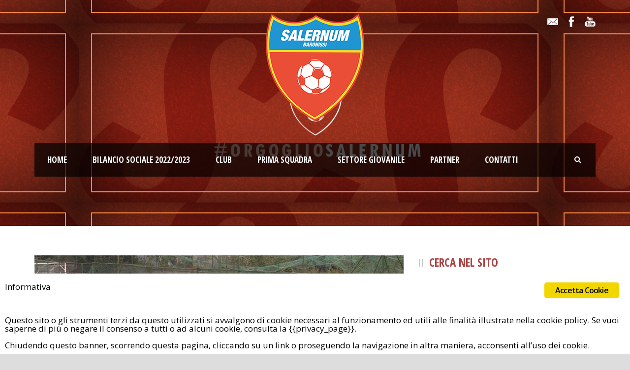

--- FILE ---
content_type: text/html; charset=UTF-8
request_url: https://www.asdsalernum.com/sb08tv-salernum-baronissi-santa-maria-la-carita-0-3-gli-highlights/
body_size: 10430
content:
<!DOCTYPE html>
<!--[if IE 7]><html class="ie ie7 ltie8 ltie9" lang="it-IT"><![endif]--><!--[if IE 8]><html class="ie ie8 ltie9" lang="it-IT"><![endif]--><!--[if !(IE 7) | !(IE 8)  ]><!--><html lang="it-IT">
<!--<![endif]-->

<head>
	<meta charset="UTF-8">
	<meta name="viewport" content="initial-scale = 1.0">	<title>ASD Salernum   &raquo; SB08TV | SALERNUM BARONISSI-SANTA MARIA LA CARITA 0-3 | GLI HIGHLIGHTS</title>
	<link rel="pingback" href="https://www.asdsalernum.com/xmlrpc.php">
	
	<meta name="robots" content="max-image-preview:large">
<link rel="dns-prefetch" href="//fonts.googleapis.com">
<link rel="alternate" type="application/rss+xml" title="ASD Salernum &raquo; Feed" href="https://www.asdsalernum.com/feed/">
<script type="text/javascript">
window._wpemojiSettings = {"baseUrl":"https:\/\/s.w.org\/images\/core\/emoji\/14.0.0\/72x72\/","ext":".png","svgUrl":"https:\/\/s.w.org\/images\/core\/emoji\/14.0.0\/svg\/","svgExt":".svg","source":{"concatemoji":"https:\/\/www.asdsalernum.com\/wp-includes\/js\/wp-emoji-release.min.js?ver=6.3.7"}};
/*! This file is auto-generated */
!function(i,n){var o,s,e;function c(e){try{var t={supportTests:e,timestamp:(new Date).valueOf()};sessionStorage.setItem(o,JSON.stringify(t))}catch(e){}}function p(e,t,n){e.clearRect(0,0,e.canvas.width,e.canvas.height),e.fillText(t,0,0);var t=new Uint32Array(e.getImageData(0,0,e.canvas.width,e.canvas.height).data),r=(e.clearRect(0,0,e.canvas.width,e.canvas.height),e.fillText(n,0,0),new Uint32Array(e.getImageData(0,0,e.canvas.width,e.canvas.height).data));return t.every(function(e,t){return e===r[t]})}function u(e,t,n){switch(t){case"flag":return n(e,"\ud83c\udff3\ufe0f\u200d\u26a7\ufe0f","\ud83c\udff3\ufe0f\u200b\u26a7\ufe0f")?!1:!n(e,"\ud83c\uddfa\ud83c\uddf3","\ud83c\uddfa\u200b\ud83c\uddf3")&&!n(e,"\ud83c\udff4\udb40\udc67\udb40\udc62\udb40\udc65\udb40\udc6e\udb40\udc67\udb40\udc7f","\ud83c\udff4\u200b\udb40\udc67\u200b\udb40\udc62\u200b\udb40\udc65\u200b\udb40\udc6e\u200b\udb40\udc67\u200b\udb40\udc7f");case"emoji":return!n(e,"\ud83e\udef1\ud83c\udffb\u200d\ud83e\udef2\ud83c\udfff","\ud83e\udef1\ud83c\udffb\u200b\ud83e\udef2\ud83c\udfff")}return!1}function f(e,t,n){var r="undefined"!=typeof WorkerGlobalScope&&self instanceof WorkerGlobalScope?new OffscreenCanvas(300,150):i.createElement("canvas"),a=r.getContext("2d",{willReadFrequently:!0}),o=(a.textBaseline="top",a.font="600 32px Arial",{});return e.forEach(function(e){o[e]=t(a,e,n)}),o}function t(e){var t=i.createElement("script");t.src=e,t.defer=!0,i.head.appendChild(t)}"undefined"!=typeof Promise&&(o="wpEmojiSettingsSupports",s=["flag","emoji"],n.supports={everything:!0,everythingExceptFlag:!0},e=new Promise(function(e){i.addEventListener("DOMContentLoaded",e,{once:!0})}),new Promise(function(t){var n=function(){try{var e=JSON.parse(sessionStorage.getItem(o));if("object"==typeof e&&"number"==typeof e.timestamp&&(new Date).valueOf()<e.timestamp+604800&&"object"==typeof e.supportTests)return e.supportTests}catch(e){}return null}();if(!n){if("undefined"!=typeof Worker&&"undefined"!=typeof OffscreenCanvas&&"undefined"!=typeof URL&&URL.createObjectURL&&"undefined"!=typeof Blob)try{var e="postMessage("+f.toString()+"("+[JSON.stringify(s),u.toString(),p.toString()].join(",")+"));",r=new Blob([e],{type:"text/javascript"}),a=new Worker(URL.createObjectURL(r),{name:"wpTestEmojiSupports"});return void(a.onmessage=function(e){c(n=e.data),a.terminate(),t(n)})}catch(e){}c(n=f(s,u,p))}t(n)}).then(function(e){for(var t in e)n.supports[t]=e[t],n.supports.everything=n.supports.everything&&n.supports[t],"flag"!==t&&(n.supports.everythingExceptFlag=n.supports.everythingExceptFlag&&n.supports[t]);n.supports.everythingExceptFlag=n.supports.everythingExceptFlag&&!n.supports.flag,n.DOMReady=!1,n.readyCallback=function(){n.DOMReady=!0}}).then(function(){return e}).then(function(){var e;n.supports.everything||(n.readyCallback(),(e=n.source||{}).concatemoji?t(e.concatemoji):e.wpemoji&&e.twemoji&&(t(e.twemoji),t(e.wpemoji)))}))}((window,document),window._wpemojiSettings);
</script>
<style type="text/css">
img.wp-smiley,
img.emoji {
	display: inline !important;
	border: none !important;
	box-shadow: none !important;
	height: 1em !important;
	width: 1em !important;
	margin: 0 0.07em !important;
	vertical-align: -0.1em !important;
	background: none !important;
	padding: 0 !important;
}
</style>
	<link rel="stylesheet" id="google-fonts-open-sans-css" href="//fonts.googleapis.com/css?family=Open+Sans%3A400%2C700&amp;ver=6.3.7" type="text/css" media="all">
<link rel="stylesheet" id="ytp-icons-css" href="https://www.asdsalernum.com/wp-content/plugins/rdv-youtube-playlist-video-player/packages/icons/css/icons.min.css?ver=6.3.7" type="text/css" media="all">
<link rel="stylesheet" id="ytp-style-css" href="https://www.asdsalernum.com/wp-content/plugins/rdv-youtube-playlist-video-player/packages/youtube-video-player/css/youtube-video-player.min.css?ver=6.3.7" type="text/css" media="all">
<link rel="stylesheet" id="perfect-scrollbar-style-css" href="https://www.asdsalernum.com/wp-content/plugins/rdv-youtube-playlist-video-player/packages/perfect-scrollbar/perfect-scrollbar.css?ver=6.3.7" type="text/css" media="all">
<link rel="stylesheet" id="hfe-widgets-style-css" href="https://www.asdsalernum.com/wp-content/plugins/header-footer-elementor/inc/widgets-css/frontend.css?ver=1.6.46" type="text/css" media="all">
<link rel="stylesheet" id="wp-block-library-css" href="https://www.asdsalernum.com/wp-includes/css/dist/block-library/style.min.css?ver=6.3.7" type="text/css" media="all">
<style id="pdfemb-pdf-embedder-viewer-style-inline-css" type="text/css">
.wp-block-pdfemb-pdf-embedder-viewer{max-width:none}

</style>
<style id="classic-theme-styles-inline-css" type="text/css">
/*! This file is auto-generated */
.wp-block-button__link{color:#fff;background-color:#32373c;border-radius:9999px;box-shadow:none;text-decoration:none;padding:calc(.667em + 2px) calc(1.333em + 2px);font-size:1.125em}.wp-block-file__button{background:#32373c;color:#fff;text-decoration:none}
</style>
<style id="global-styles-inline-css" type="text/css">
body{--wp--preset--color--black: #000000;--wp--preset--color--cyan-bluish-gray: #abb8c3;--wp--preset--color--white: #ffffff;--wp--preset--color--pale-pink: #f78da7;--wp--preset--color--vivid-red: #cf2e2e;--wp--preset--color--luminous-vivid-orange: #ff6900;--wp--preset--color--luminous-vivid-amber: #fcb900;--wp--preset--color--light-green-cyan: #7bdcb5;--wp--preset--color--vivid-green-cyan: #00d084;--wp--preset--color--pale-cyan-blue: #8ed1fc;--wp--preset--color--vivid-cyan-blue: #0693e3;--wp--preset--color--vivid-purple: #9b51e0;--wp--preset--gradient--vivid-cyan-blue-to-vivid-purple: linear-gradient(135deg,rgba(6,147,227,1) 0%,rgb(155,81,224) 100%);--wp--preset--gradient--light-green-cyan-to-vivid-green-cyan: linear-gradient(135deg,rgb(122,220,180) 0%,rgb(0,208,130) 100%);--wp--preset--gradient--luminous-vivid-amber-to-luminous-vivid-orange: linear-gradient(135deg,rgba(252,185,0,1) 0%,rgba(255,105,0,1) 100%);--wp--preset--gradient--luminous-vivid-orange-to-vivid-red: linear-gradient(135deg,rgba(255,105,0,1) 0%,rgb(207,46,46) 100%);--wp--preset--gradient--very-light-gray-to-cyan-bluish-gray: linear-gradient(135deg,rgb(238,238,238) 0%,rgb(169,184,195) 100%);--wp--preset--gradient--cool-to-warm-spectrum: linear-gradient(135deg,rgb(74,234,220) 0%,rgb(151,120,209) 20%,rgb(207,42,186) 40%,rgb(238,44,130) 60%,rgb(251,105,98) 80%,rgb(254,248,76) 100%);--wp--preset--gradient--blush-light-purple: linear-gradient(135deg,rgb(255,206,236) 0%,rgb(152,150,240) 100%);--wp--preset--gradient--blush-bordeaux: linear-gradient(135deg,rgb(254,205,165) 0%,rgb(254,45,45) 50%,rgb(107,0,62) 100%);--wp--preset--gradient--luminous-dusk: linear-gradient(135deg,rgb(255,203,112) 0%,rgb(199,81,192) 50%,rgb(65,88,208) 100%);--wp--preset--gradient--pale-ocean: linear-gradient(135deg,rgb(255,245,203) 0%,rgb(182,227,212) 50%,rgb(51,167,181) 100%);--wp--preset--gradient--electric-grass: linear-gradient(135deg,rgb(202,248,128) 0%,rgb(113,206,126) 100%);--wp--preset--gradient--midnight: linear-gradient(135deg,rgb(2,3,129) 0%,rgb(40,116,252) 100%);--wp--preset--font-size--small: 13px;--wp--preset--font-size--medium: 20px;--wp--preset--font-size--large: 36px;--wp--preset--font-size--x-large: 42px;--wp--preset--spacing--20: 0.44rem;--wp--preset--spacing--30: 0.67rem;--wp--preset--spacing--40: 1rem;--wp--preset--spacing--50: 1.5rem;--wp--preset--spacing--60: 2.25rem;--wp--preset--spacing--70: 3.38rem;--wp--preset--spacing--80: 5.06rem;--wp--preset--shadow--natural: 6px 6px 9px rgba(0, 0, 0, 0.2);--wp--preset--shadow--deep: 12px 12px 50px rgba(0, 0, 0, 0.4);--wp--preset--shadow--sharp: 6px 6px 0px rgba(0, 0, 0, 0.2);--wp--preset--shadow--outlined: 6px 6px 0px -3px rgba(255, 255, 255, 1), 6px 6px rgba(0, 0, 0, 1);--wp--preset--shadow--crisp: 6px 6px 0px rgba(0, 0, 0, 1);}:where(.is-layout-flex){gap: 0.5em;}:where(.is-layout-grid){gap: 0.5em;}body .is-layout-flow > .alignleft{float: left;margin-inline-start: 0;margin-inline-end: 2em;}body .is-layout-flow > .alignright{float: right;margin-inline-start: 2em;margin-inline-end: 0;}body .is-layout-flow > .aligncenter{margin-left: auto !important;margin-right: auto !important;}body .is-layout-constrained > .alignleft{float: left;margin-inline-start: 0;margin-inline-end: 2em;}body .is-layout-constrained > .alignright{float: right;margin-inline-start: 2em;margin-inline-end: 0;}body .is-layout-constrained > .aligncenter{margin-left: auto !important;margin-right: auto !important;}body .is-layout-constrained > :where(:not(.alignleft):not(.alignright):not(.alignfull)){max-width: var(--wp--style--global--content-size);margin-left: auto !important;margin-right: auto !important;}body .is-layout-constrained > .alignwide{max-width: var(--wp--style--global--wide-size);}body .is-layout-flex{display: flex;}body .is-layout-flex{flex-wrap: wrap;align-items: center;}body .is-layout-flex > *{margin: 0;}body .is-layout-grid{display: grid;}body .is-layout-grid > *{margin: 0;}:where(.wp-block-columns.is-layout-flex){gap: 2em;}:where(.wp-block-columns.is-layout-grid){gap: 2em;}:where(.wp-block-post-template.is-layout-flex){gap: 1.25em;}:where(.wp-block-post-template.is-layout-grid){gap: 1.25em;}.has-black-color{color: var(--wp--preset--color--black) !important;}.has-cyan-bluish-gray-color{color: var(--wp--preset--color--cyan-bluish-gray) !important;}.has-white-color{color: var(--wp--preset--color--white) !important;}.has-pale-pink-color{color: var(--wp--preset--color--pale-pink) !important;}.has-vivid-red-color{color: var(--wp--preset--color--vivid-red) !important;}.has-luminous-vivid-orange-color{color: var(--wp--preset--color--luminous-vivid-orange) !important;}.has-luminous-vivid-amber-color{color: var(--wp--preset--color--luminous-vivid-amber) !important;}.has-light-green-cyan-color{color: var(--wp--preset--color--light-green-cyan) !important;}.has-vivid-green-cyan-color{color: var(--wp--preset--color--vivid-green-cyan) !important;}.has-pale-cyan-blue-color{color: var(--wp--preset--color--pale-cyan-blue) !important;}.has-vivid-cyan-blue-color{color: var(--wp--preset--color--vivid-cyan-blue) !important;}.has-vivid-purple-color{color: var(--wp--preset--color--vivid-purple) !important;}.has-black-background-color{background-color: var(--wp--preset--color--black) !important;}.has-cyan-bluish-gray-background-color{background-color: var(--wp--preset--color--cyan-bluish-gray) !important;}.has-white-background-color{background-color: var(--wp--preset--color--white) !important;}.has-pale-pink-background-color{background-color: var(--wp--preset--color--pale-pink) !important;}.has-vivid-red-background-color{background-color: var(--wp--preset--color--vivid-red) !important;}.has-luminous-vivid-orange-background-color{background-color: var(--wp--preset--color--luminous-vivid-orange) !important;}.has-luminous-vivid-amber-background-color{background-color: var(--wp--preset--color--luminous-vivid-amber) !important;}.has-light-green-cyan-background-color{background-color: var(--wp--preset--color--light-green-cyan) !important;}.has-vivid-green-cyan-background-color{background-color: var(--wp--preset--color--vivid-green-cyan) !important;}.has-pale-cyan-blue-background-color{background-color: var(--wp--preset--color--pale-cyan-blue) !important;}.has-vivid-cyan-blue-background-color{background-color: var(--wp--preset--color--vivid-cyan-blue) !important;}.has-vivid-purple-background-color{background-color: var(--wp--preset--color--vivid-purple) !important;}.has-black-border-color{border-color: var(--wp--preset--color--black) !important;}.has-cyan-bluish-gray-border-color{border-color: var(--wp--preset--color--cyan-bluish-gray) !important;}.has-white-border-color{border-color: var(--wp--preset--color--white) !important;}.has-pale-pink-border-color{border-color: var(--wp--preset--color--pale-pink) !important;}.has-vivid-red-border-color{border-color: var(--wp--preset--color--vivid-red) !important;}.has-luminous-vivid-orange-border-color{border-color: var(--wp--preset--color--luminous-vivid-orange) !important;}.has-luminous-vivid-amber-border-color{border-color: var(--wp--preset--color--luminous-vivid-amber) !important;}.has-light-green-cyan-border-color{border-color: var(--wp--preset--color--light-green-cyan) !important;}.has-vivid-green-cyan-border-color{border-color: var(--wp--preset--color--vivid-green-cyan) !important;}.has-pale-cyan-blue-border-color{border-color: var(--wp--preset--color--pale-cyan-blue) !important;}.has-vivid-cyan-blue-border-color{border-color: var(--wp--preset--color--vivid-cyan-blue) !important;}.has-vivid-purple-border-color{border-color: var(--wp--preset--color--vivid-purple) !important;}.has-vivid-cyan-blue-to-vivid-purple-gradient-background{background: var(--wp--preset--gradient--vivid-cyan-blue-to-vivid-purple) !important;}.has-light-green-cyan-to-vivid-green-cyan-gradient-background{background: var(--wp--preset--gradient--light-green-cyan-to-vivid-green-cyan) !important;}.has-luminous-vivid-amber-to-luminous-vivid-orange-gradient-background{background: var(--wp--preset--gradient--luminous-vivid-amber-to-luminous-vivid-orange) !important;}.has-luminous-vivid-orange-to-vivid-red-gradient-background{background: var(--wp--preset--gradient--luminous-vivid-orange-to-vivid-red) !important;}.has-very-light-gray-to-cyan-bluish-gray-gradient-background{background: var(--wp--preset--gradient--very-light-gray-to-cyan-bluish-gray) !important;}.has-cool-to-warm-spectrum-gradient-background{background: var(--wp--preset--gradient--cool-to-warm-spectrum) !important;}.has-blush-light-purple-gradient-background{background: var(--wp--preset--gradient--blush-light-purple) !important;}.has-blush-bordeaux-gradient-background{background: var(--wp--preset--gradient--blush-bordeaux) !important;}.has-luminous-dusk-gradient-background{background: var(--wp--preset--gradient--luminous-dusk) !important;}.has-pale-ocean-gradient-background{background: var(--wp--preset--gradient--pale-ocean) !important;}.has-electric-grass-gradient-background{background: var(--wp--preset--gradient--electric-grass) !important;}.has-midnight-gradient-background{background: var(--wp--preset--gradient--midnight) !important;}.has-small-font-size{font-size: var(--wp--preset--font-size--small) !important;}.has-medium-font-size{font-size: var(--wp--preset--font-size--medium) !important;}.has-large-font-size{font-size: var(--wp--preset--font-size--large) !important;}.has-x-large-font-size{font-size: var(--wp--preset--font-size--x-large) !important;}
.wp-block-navigation a:where(:not(.wp-element-button)){color: inherit;}
:where(.wp-block-post-template.is-layout-flex){gap: 1.25em;}:where(.wp-block-post-template.is-layout-grid){gap: 1.25em;}
:where(.wp-block-columns.is-layout-flex){gap: 2em;}:where(.wp-block-columns.is-layout-grid){gap: 2em;}
.wp-block-pullquote{font-size: 1.5em;line-height: 1.6;}
</style>
<link rel="stylesheet" id="contact-form-7-css" href="https://www.asdsalernum.com/wp-content/plugins/contact-form-7/includes/css/styles.css?ver=5.7.6" type="text/css" media="all">
<link rel="stylesheet" id="ginger-style-css" href="https://www.asdsalernum.com/wp-content/plugins/ginger/front/css/cookies-enabler.css?ver=6.3.7" type="text/css" media="all">
<link rel="stylesheet" id="ce_responsive-css" href="https://www.asdsalernum.com/wp-content/plugins/simple-embed-code/css/video-container.min.css?ver=2.5.1" type="text/css" media="all">
<link rel="stylesheet" id="dashicons-css" href="https://www.asdsalernum.com/wp-includes/css/dashicons.min.css?ver=6.3.7" type="text/css" media="all">
<link rel="stylesheet" id="sportspress-general-css" href="//www.asdsalernum.com/wp-content/plugins/sportspress/assets/css/sportspress.css?ver=2.7.22" type="text/css" media="all">
<link rel="stylesheet" id="sportspress-icons-css" href="//www.asdsalernum.com/wp-content/plugins/sportspress/assets/css/icons.css?ver=2.7" type="text/css" media="all">
<link rel="stylesheet" id="sportspress-roboto-css" href="//fonts.googleapis.com/css?family=Roboto%3A400%2C500&amp;subset=cyrillic%2Ccyrillic-ext%2Cgreek%2Cgreek-ext%2Clatin-ext%2Cvietnamese&amp;ver=2.7" type="text/css" media="all">
<link rel="stylesheet" id="sportspress-style-css" href="//www.asdsalernum.com/wp-content/plugins/sportspress/assets/css/sportspress-style.css?ver=2.7" type="text/css" media="all">
<link rel="stylesheet" id="sportspress-style-ltr-css" href="//www.asdsalernum.com/wp-content/plugins/sportspress/assets/css/sportspress-style-ltr.css?ver=2.7" type="text/css" media="all">
<link rel="stylesheet" id="hfe-style-css" href="https://www.asdsalernum.com/wp-content/plugins/header-footer-elementor/assets/css/header-footer-elementor.css?ver=1.6.46" type="text/css" media="all">
<link rel="stylesheet" id="elementor-icons-css" href="https://www.asdsalernum.com/wp-content/plugins/elementor/assets/lib/eicons/css/elementor-icons.min.css?ver=5.20.0" type="text/css" media="all">
<link rel="stylesheet" id="elementor-frontend-css" href="https://www.asdsalernum.com/wp-content/plugins/elementor/assets/css/frontend-lite.min.css?ver=3.13.3" type="text/css" media="all">
<link rel="stylesheet" id="swiper-css" href="https://www.asdsalernum.com/wp-content/plugins/elementor/assets/lib/swiper/css/swiper.min.css?ver=5.3.6" type="text/css" media="all">
<link rel="stylesheet" id="elementor-post-14282-css" href="https://www.asdsalernum.com/wp-content/uploads/elementor/css/post-14282.css?ver=1685019533" type="text/css" media="all">
<link rel="stylesheet" id="elementor-global-css" href="https://www.asdsalernum.com/wp-content/uploads/elementor/css/global.css?ver=1685019533" type="text/css" media="all">
<link rel="stylesheet" id="style-css" href="https://www.asdsalernum.com/wp-content/themes/realsoccer/style.css?ver=6.3.7" type="text/css" media="all">
<link rel="stylesheet" id="Open-Sans-Condensed-google-font-css" href="https://fonts.googleapis.com/css?family=Open+Sans+Condensed%3A300%2C300italic%2C700&amp;subset=greek%2Ccyrillic-ext%2Ccyrillic%2Clatin%2Clatin-ext%2Cvietnamese%2Cgreek-ext&amp;ver=6.3.7" type="text/css" media="all">
<link rel="stylesheet" id="Open-Sans-google-font-css" href="https://fonts.googleapis.com/css?family=Open+Sans%3A300%2C300italic%2Cregular%2Citalic%2C600%2C600italic%2C700%2C700italic%2C800%2C800italic&amp;subset=greek%2Ccyrillic-ext%2Ccyrillic%2Clatin%2Clatin-ext%2Cvietnamese%2Cgreek-ext&amp;ver=6.3.7" type="text/css" media="all">
<link rel="stylesheet" id="ABeeZee-google-font-css" href="https://fonts.googleapis.com/css?family=ABeeZee%3Aregular%2Citalic&amp;subset=latin&amp;ver=6.3.7" type="text/css" media="all">
<link rel="stylesheet" id="superfish-css" href="https://www.asdsalernum.com/wp-content/themes/realsoccer/plugins/superfish/css/superfish.css?ver=6.3.7" type="text/css" media="all">
<link rel="stylesheet" id="dlmenu-css" href="https://www.asdsalernum.com/wp-content/themes/realsoccer/plugins/dl-menu/component.css?ver=6.3.7" type="text/css" media="all">
<link rel="stylesheet" id="font-awesome-css" href="https://www.asdsalernum.com/wp-content/plugins/elementor/assets/lib/font-awesome/css/font-awesome.min.css?ver=4.7.0" type="text/css" media="all">
<!--[if lt IE 8]>
<link rel='stylesheet' id='font-awesome-ie7-css' href='https://www.asdsalernum.com/wp-content/themes/realsoccer/plugins/font-awesome/css/font-awesome-ie7.min.css?ver=6.3.7' type='text/css' media='all' />
<![endif]-->
<link rel="stylesheet" id="jquery-fancybox-css" href="https://www.asdsalernum.com/wp-content/themes/realsoccer/plugins/fancybox/jquery.fancybox.css?ver=6.3.7" type="text/css" media="all">
<link rel="stylesheet" id="realsoccer_flexslider-css" href="https://www.asdsalernum.com/wp-content/themes/realsoccer/plugins/flexslider/flexslider.css?ver=6.3.7" type="text/css" media="all">
<link rel="stylesheet" id="style-responsive-css" href="https://www.asdsalernum.com/wp-content/themes/realsoccer/stylesheet/style-responsive.css?ver=6.3.7" type="text/css" media="all">
<link rel="stylesheet" id="style-custom-css" href="https://www.asdsalernum.com/wp-content/themes/realsoccer/stylesheet/style-custom.css?ver=6.3.7" type="text/css" media="all">
<link rel="stylesheet" id="ms-main-css" href="https://www.asdsalernum.com/wp-content/plugins/masterslider/public/assets/css/masterslider.main.css?ver=3.6.5" type="text/css" media="all">
<link rel="stylesheet" id="ms-custom-css" href="https://www.asdsalernum.com/wp-content/uploads/masterslider/custom.css?ver=1.9" type="text/css" media="all">
<link rel="stylesheet" id="hfe-icons-list-css" href="https://www.asdsalernum.com/wp-content/plugins/elementor/assets/css/widget-icon-list.min.css?ver=3.24.3" type="text/css" media="all">
<link rel="stylesheet" id="hfe-social-icons-css" href="https://www.asdsalernum.com/wp-content/plugins/elementor/assets/css/widget-social-icons.min.css?ver=3.24.0" type="text/css" media="all">
<link rel="stylesheet" id="hfe-social-share-icons-brands-css" href="https://www.asdsalernum.com/wp-content/plugins/elementor/assets/lib/font-awesome/css/brands.css?ver=5.15.3" type="text/css" media="all">
<link rel="stylesheet" id="hfe-social-share-icons-fontawesome-css" href="https://www.asdsalernum.com/wp-content/plugins/elementor/assets/lib/font-awesome/css/fontawesome.css?ver=5.15.3" type="text/css" media="all">
<link rel="stylesheet" id="hfe-nav-menu-icons-css" href="https://www.asdsalernum.com/wp-content/plugins/elementor/assets/lib/font-awesome/css/solid.css?ver=5.15.3" type="text/css" media="all">
<link rel="stylesheet" id="google-fonts-1-css" href="https://fonts.googleapis.com/css?family=Roboto%3A100%2C100italic%2C200%2C200italic%2C300%2C300italic%2C400%2C400italic%2C500%2C500italic%2C600%2C600italic%2C700%2C700italic%2C800%2C800italic%2C900%2C900italic%7CRoboto+Slab%3A100%2C100italic%2C200%2C200italic%2C300%2C300italic%2C400%2C400italic%2C500%2C500italic%2C600%2C600italic%2C700%2C700italic%2C800%2C800italic%2C900%2C900italic&amp;display=swap&amp;ver=6.3.7" type="text/css" media="all">
<link rel="preconnect" href="https://fonts.gstatic.com/" crossorigin><style type="text/css"></style><script type="text/javascript" src="https://www.asdsalernum.com/wp-includes/js/jquery/jquery.min.js?ver=3.7.0" id="jquery-core-js"></script>
<script type="text/javascript" src="https://www.asdsalernum.com/wp-includes/js/jquery/jquery-migrate.min.js?ver=3.4.1" id="jquery-migrate-js"></script>
<script type="text/javascript" src="https://www.asdsalernum.com/wp-content/plugins/rdv-youtube-playlist-video-player/packages/perfect-scrollbar/jquery.mousewheel.js?ver=6.3.7" id="jquery-mousewheel-js"></script>
<script type="text/javascript" src="https://www.asdsalernum.com/wp-content/plugins/rdv-youtube-playlist-video-player/packages/perfect-scrollbar/perfect-scrollbar.js?ver=6.3.7" id="perfect-scrollbar-script-js"></script>
<script type="text/javascript" src="https://www.asdsalernum.com/wp-content/plugins/rdv-youtube-playlist-video-player/packages/youtube-video-player/js/youtube-video-player.jquery.min.js?ver=6.3.7" id="ytp-script-js"></script>
<script type="text/javascript" src="https://www.asdsalernum.com/wp-content/plugins/rdv-youtube-playlist-video-player/js/plugin.js?ver=6.3.7" id="ytp-plugin-js"></script>
<script type="text/javascript" src="https://www.asdsalernum.com/wp-content/plugins/masterslider/includes/modules/elementor/assets/js/elementor-widgets.js?ver=3.6.5" id="masterslider-elementor-widgets-js"></script>
<script type="text/javascript" src="https://www.asdsalernum.com/wp-content/plugins/ginger/addon/analytics/gingeranalytics.min.js?ver=6.3.7" id="ginger-analytics_script-js"></script>
<script type="text/javascript" src="https://www.asdsalernum.com/wp-content/plugins/ginger/front/js/cookies-enabler.min.js?ver=6.3.7" id="ginger-cookies-enabler-js"></script>
<link rel="https://api.w.org/" href="https://www.asdsalernum.com/wp-json/"><link rel="alternate" type="application/json" href="https://www.asdsalernum.com/wp-json/wp/v2/posts/16528"><link rel="EditURI" type="application/rsd+xml" title="RSD" href="https://www.asdsalernum.com/xmlrpc.php?rsd">
<meta name="generator" content="WordPress 6.3.7">
<meta name="generator" content="SportsPress 2.7.22">
<link rel="canonical" href="https://www.asdsalernum.com/sb08tv-salernum-baronissi-santa-maria-la-carita-0-3-gli-highlights/">
<link rel="shortlink" href="https://www.asdsalernum.com/?p=16528">
<link rel="alternate" type="application/json+oembed" href="https://www.asdsalernum.com/wp-json/oembed/1.0/embed?url=https%3A%2F%2Fwww.asdsalernum.com%2Fsb08tv-salernum-baronissi-santa-maria-la-carita-0-3-gli-highlights%2F">
<link rel="alternate" type="text/xml+oembed" href="https://www.asdsalernum.com/wp-json/oembed/1.0/embed?url=https%3A%2F%2Fwww.asdsalernum.com%2Fsb08tv-salernum-baronissi-santa-maria-la-carita-0-3-gli-highlights%2F&amp;format=xml">
          <script>gingeranalytics('UA-120152839-1')</script>
        <script type="text/javascript">
        var ginger_logger = "Y";
        var ginger_logger_url = "https://www.asdsalernum.com";
        var current_url = "https://www.asdsalernum.com/sb08tv-salernum-baronissi-santa-maria-la-carita-0-3-gli-highlights/";

        function gingerAjaxLogTime(status) {
            var xmlHttp = new XMLHttpRequest();
            var parameters = "ginger_action=time";
            var url= ginger_logger_url + "?" + parameters;
            xmlHttp.open("GET", url, true);

            //Black magic paragraph
            xmlHttp.setRequestHeader("Content-type", "application/x-www-form-urlencoded");

            xmlHttp.onreadystatechange = function() {
                if(xmlHttp.readyState == 4 && xmlHttp.status == 200) {
                    var time = xmlHttp.responseText;
                    gingerAjaxLogger(time, status);
                }
            }

            xmlHttp.send(parameters);
        }

        function gingerAjaxLogger(ginger_logtime, status) {
            console.log(ginger_logtime);
            var xmlHttp = new XMLHttpRequest();
            var parameters = "ginger_action=log&time=" + ginger_logtime + "&url=" + current_url + "&status=" + status;
            var url= ginger_logger_url + "?" + parameters;
            //console.log(url);
            xmlHttp.open("GET", url, true);

            //Black magic paragraph
            xmlHttp.setRequestHeader("Content-type", "application/x-www-form-urlencoded");

            xmlHttp.send(parameters);
        }

    </script>
    <script>var ms_grabbing_curosr='https://www.asdsalernum.com/wp-content/plugins/masterslider/public/assets/css/common/grabbing.cur',ms_grab_curosr='https://www.asdsalernum.com/wp-content/plugins/masterslider/public/assets/css/common/grab.cur';</script>
<meta name="generator" content="MasterSlider 3.6.5 - Responsive Touch Image Slider">
<link rel="shortcut icon" href="https://www.asdsalernum.com/wp-content/uploads/2019/06/favicon.ico" type="image/x-icon"><!-- load the script for older ie version -->
<!--[if lt IE 9]>
<script src="https://www.asdsalernum.com/wp-content/themes/realsoccer/javascript/html5.js" type="text/javascript"></script>
<script src="https://www.asdsalernum.com/wp-content/themes/realsoccer/plugins/easy-pie-chart/excanvas.js" type="text/javascript"></script>
<![endif]-->
<meta name="generator" content="Elementor 3.13.3; features: e_dom_optimization, e_optimized_assets_loading, e_optimized_css_loading, a11y_improvements, additional_custom_breakpoints; settings: css_print_method-external, google_font-enabled, font_display-swap">
</head>

<body class="post-template-default single single-post postid-16528 single-format-standard _masterslider _msp_version_3.6.5 ehf-template-realsoccer ehf-stylesheet-realsoccer elementor-default elementor-kit-14282">
<div class="body-wrapper  float-menu realsoccer-header-style-1" data-home="https://www.asdsalernum.com">
		<header class="gdlr-header-wrapper ">
		<!-- top navigation -->
				<div class="top-navigation-wrapper">
			<div class="top-navigation-container container">
				<div class="top-navigation-left">
					<div class="top-navigation-left-text">
										</div>
				</div>
				<div class="top-navigation-right">
					<div class="top-social-wrapper">
						<div class="social-icon">
<a href="mailto:asdsalernumbaronissi@gmail.com" target="_blank">
<img width="32" height="32" src="https://www.asdsalernum.com/wp-content/themes/realsoccer/images/light/social-icon/email.png" alt="Email">
</a>
</div>
<div class="social-icon">
<a href="https://www.facebook.com/salernumbaronissi" target="_blank">
<img width="32" height="32" src="https://www.asdsalernum.com/wp-content/themes/realsoccer/images/light/social-icon/facebook.png" alt="Facebook">
</a>
</div>
<div class="social-icon">
<a href="https://www.youtube.com/channel/UCViMzKKiRFnHDLPpopgj6MQ" target="_blank">
<img width="32" height="32" src="https://www.asdsalernum.com/wp-content/themes/realsoccer/images/light/social-icon/youtube.png" alt="Youtube">
</a>
</div>
<div class="clear"></div>					</div>						
				</div>
				<div class="clear"></div>
			</div>
		</div>
				
		<!-- logo -->
		<div class="gdlr-header-inner">
			<div class="gdlr-header-container container">
				<!-- logo -->
				<div class="gdlr-logo">
					<a href="https://www.asdsalernum.com">
						<img src="https://www.asdsalernum.com/wp-content/uploads/2017/09/scudetto_sito-1-1.png" alt="" width="200" height="218">						
					</a>
					<div class="gdlr-responsive-navigation dl-menuwrapper" id="gdlr-responsive-navigation"><button class="dl-trigger">Open Menu</button><ul id="menu-menu_principale" class="dl-menu gdlr-main-mobile-menu"><li id="menu-item-3990" class="menu-item menu-item-type-post_type menu-item-object-page menu-item-home menu-item-3990"><a href="https://www.asdsalernum.com/">Home</a></li>
<li id="menu-item-17484" class="menu-item menu-item-type-custom menu-item-object-custom menu-item-17484"><a href="https://www.asdsalernum.com/salernum-baronissi-pubblicato-il-bilancio-sociale/bilancio-sociale-asd-salernum-2022-2023/">Bilancio Sociale 2022/2023</a></li>
<li id="menu-item-3932" class="menu-item menu-item-type-post_type menu-item-object-page menu-item-3932"><a href="https://www.asdsalernum.com/il-club/">Club</a></li>
<li id="menu-item-3911" class="menu-item menu-item-type-post_type menu-item-object-page menu-item-3911"><a href="https://www.asdsalernum.com/prima-squadra/">Prima squadra</a></li>
<li id="menu-item-3910" class="menu-item menu-item-type-post_type menu-item-object-page menu-item-3910"><a href="https://www.asdsalernum.com/settore-giovanile/">Settore giovanile</a></li>
<li id="menu-item-3930" class="menu-item menu-item-type-post_type menu-item-object-page menu-item-3930"><a href="https://www.asdsalernum.com/partner/">Partner</a></li>
<li id="menu-item-3998" class="menu-item menu-item-type-post_type menu-item-object-page menu-item-3998"><a href="https://www.asdsalernum.com/contatti/">Contatti</a></li>
</ul></div>						
				</div>
				
				<!-- navigation -->
				<div class="gdlr-navigation-wrapper"><div class="gdlr-navigation-container container"><nav class="gdlr-navigation" id="gdlr-main-navigation" role="navigation"><ul id="menu-menu_principale-1" class="sf-menu gdlr-main-menu"><li class="menu-item menu-item-type-post_type menu-item-object-page menu-item-home menu-item-3990menu-item menu-item-type-post_type menu-item-object-page menu-item-home menu-item-3990 gdlr-normal-menu"><a href="https://www.asdsalernum.com/">Home</a></li>
<li class="menu-item menu-item-type-custom menu-item-object-custom menu-item-17484menu-item menu-item-type-custom menu-item-object-custom menu-item-17484 gdlr-normal-menu"><a href="https://www.asdsalernum.com/salernum-baronissi-pubblicato-il-bilancio-sociale/bilancio-sociale-asd-salernum-2022-2023/">Bilancio Sociale 2022/2023</a></li>
<li class="menu-item menu-item-type-post_type menu-item-object-page menu-item-3932menu-item menu-item-type-post_type menu-item-object-page menu-item-3932 gdlr-normal-menu"><a href="https://www.asdsalernum.com/il-club/">Club</a></li>
<li class="menu-item menu-item-type-post_type menu-item-object-page menu-item-3911menu-item menu-item-type-post_type menu-item-object-page menu-item-3911 gdlr-normal-menu"><a href="https://www.asdsalernum.com/prima-squadra/">Prima squadra</a></li>
<li class="menu-item menu-item-type-post_type menu-item-object-page menu-item-3910menu-item menu-item-type-post_type menu-item-object-page menu-item-3910 gdlr-normal-menu"><a href="https://www.asdsalernum.com/settore-giovanile/">Settore giovanile</a></li>
<li class="menu-item menu-item-type-post_type menu-item-object-page menu-item-3930menu-item menu-item-type-post_type menu-item-object-page menu-item-3930 gdlr-normal-menu"><a href="https://www.asdsalernum.com/partner/">Partner</a></li>
<li class="menu-item menu-item-type-post_type menu-item-object-page menu-item-3998menu-item menu-item-type-post_type menu-item-object-page menu-item-3998 gdlr-normal-menu"><a href="https://www.asdsalernum.com/contatti/">Contatti</a></li>
</ul></nav><i class="icon-search fa fa-search gdlr-menu-search-button" id="gdlr-menu-search-button"></i>
<div class="gdlr-menu-search" id="gdlr-menu-search">
	<form method="get" id="searchform" action="https://www.asdsalernum.com/">
				<div class="search-text">
			<input type="text" value="Type Keywords" name="s" autocomplete="off" data-default="Type Keywords">
		</div>
		<input type="submit" value="">
		<div class="clear"></div>
	</form>	
</div>	
<div class="clear"></div></div></div><div id="gdlr-header-substitute"></div>	
				
				<div class="clear"></div>
			</div>
		</div>
		
			<div class="gdlr-page-title-wrapper">
			<div class="gdlr-page-title-container container">
				<h3 class="gdlr-page-title"></h3>
							</div>	
		</div>	
			<div class="clear"></div>
	</header>

		<div class="content-wrapper"><div class="gdlr-content">

		<div class="with-sidebar-wrapper">
		<div class="with-sidebar-container container">
			<div class="with-sidebar-left eight columns">
				<div class="with-sidebar-content twelve columns">
					<div class="gdlr-item gdlr-blog-full gdlr-item-start-content">
										
						<!-- get the content based on post format -->
						
<article id="post-16528" class="post-16528 post type-post status-publish format-standard has-post-thumbnail hentry category-prima-squadra category-news category-video">
	<div class="gdlr-standard-style">
				<div class="gdlr-blog-thumbnail">
			<a href="https://www.asdsalernum.com/wp-content/uploads/2023/09/MVI_3983.00_03_42_04.Immagine014.jpg" title="MVI_3983.00_03_42_04.Immagine014" data-rel="fancybox"><img src="https://www.asdsalernum.com/wp-content/uploads/2023/09/MVI_3983.00_03_42_04.Immagine014-750x330.jpg" alt="" width="750" height="330"></a>		</div>
		
		
		<div class="blog-content-wrapper">
			<header class="post-header">
									<h1 class="gdlr-blog-title entry-title">SB08TV | SALERNUM BARONISSI-SANTA MARIA LA CARITA 0-3 | GLI HIGHLIGHTS</h1>
					
				
				<div class="gdlr-blog-info gdlr-info"><div class="blog-info blog-date post-date updated"><i class="icon-calendar fa fa-calendar"></i><a href="https://www.asdsalernum.com/2023/09/16/">16 Set 2023</a></div><div class="clear"></div></div>			
				<div class="clear"></div>
			</header><!-- entry-header -->

			<div class="gdlr-blog-content"><p>Campionato di Eccellenza Girone B Seconda giornata Salernum Baronissi-Santa Maria la Carit&agrave; 0-3 | la sintesi filmata della gara</p>
<p><iframe title="SB08TV | SALERNUM BARONISSI-SANTA MARIA LA CARITA 0-3 | GLI HIGHLIGHTS" width="960" height="540" frameborder="0" allow="accelerometer; autoplay; clipboard-write; encrypted-media; gyroscope; picture-in-picture; web-share" allowfullscreen data-ce-src="https://www.youtube.com/embed/-oK-xPhTZF4?feature=oembed" class="ginger-iframe "></iframe></p>
</div>			
						<div class="gdlr-single-blog-tag">
							</div>
					</div> <!-- blog content wrapper -->
	</div>
</article><!-- #post -->						
						<div class="gdlr-social-share">
<span class="social-share-title">Share Post:</span>

	<a href="http://www.facebook.com/share.php?u=https://www.asdsalernum.com/sb08tv-salernum-baronissi-santa-maria-la-carita-0-3-gli-highlights/" target="_blank">
		<img src="https://www.asdsalernum.com/wp-content/themes/realsoccer/images/dark/social-icon/facebook.png" alt="facebook-share" width="32" height="32">
	</a>


	<a href="http://www.linkedin.com/shareArticle?mini=true&amp;url=https://www.asdsalernum.com/sb08tv-salernum-baronissi-santa-maria-la-carita-0-3-gli-highlights/&amp;title=SB08TV%20%7C%20SALERNUM%20BARONISSI-SANTA%20MARIA%20LA%20CARITA%200-3%20%7C%20GLI%20HIGHLIGHTS" target="_blank">
		<img src="https://www.asdsalernum.com/wp-content/themes/realsoccer/images/dark/social-icon/linkedin.png" alt="linked-share" width="32" height="32">
	</a>





	<a href="http://twitter.com/home?status=SB08TV%20%7C%20SALERNUM%20BARONISSI-SANTA%20MARIA%20LA%20CARITA%200-3%20%7C%20GLI%20HIGHLIGHTS%20-%20https://www.asdsalernum.com/sb08tv-salernum-baronissi-santa-maria-la-carita-0-3-gli-highlights/" target="_blank">
		<img src="https://www.asdsalernum.com/wp-content/themes/realsoccer/images/dark/social-icon/twitter.png" alt="twitter-share" width="32" height="32">
	</a>
	
<div class="clear"></div>
</div>
									
						<nav class="gdlr-single-nav">
							<div class="previous-nav"><a href="https://www.asdsalernum.com/sb08tv-salernum-baronissi-santa-maria-la-carita-0-3-le-interviste/" rel="prev"><i class="icon-angle-left fa fa-angle-left"></i><span>SB08TV | SALERNUM BARONISSI-SANTA MARIA LA CARITA 0-3 | LE INTERVISTE</span></a></div>							<div class="next-nav"><a href="https://www.asdsalernum.com/sb08tv-giuseppe-terlino-l-intervista/" rel="next"><span>SB08TV | GIUSEPPE TERLINO | L&rsquo; INTERVISTA</span><i class="icon-angle-right fa fa-angle-right"></i></a></div>							<div class="clear"></div>
						</nav><!-- .nav-single -->

						<!-- abou author section -->
												

								
						
										</div>
				</div>
				
				<div class="clear"></div>
			</div>
			
<div class="gdlr-sidebar gdlr-right-sidebar four columns">
	<div class="gdlr-item-start-content sidebar-right-item">
	<div id="search-2" class="widget widget_search gdlr-item gdlr-widget"><h3 class="gdlr-widget-title">Cerca nel sito</h3><div class="clear"></div><div class="gdl-search-form">
	<form method="get" id="searchform" action="https://www.asdsalernum.com/">
				<div class="search-text" id="search-text">
			<input type="text" name="s" id="s" autocomplete="off" data-default="Type keywords...">
		</div>
		<input type="submit" id="searchsubmit" value="">
		<div class="clear"></div>
	</form>
</div></div><div id="text-10" class="widget widget_text gdlr-item gdlr-widget"><h3 class="gdlr-widget-title">Facebook</h3><div class="clear"></div>			<div class="textwidget">
            <div class="elfsight-widget-facebook-feed elfsight-widget" data-elfsight-facebook-feed-options="%7B%22tokenType%22%3A%22user%22%2C%22userAccessToken%22%3A%22EAADQZAoJZBZBH0BADiZBWVZCtxYNNOYgCBUWWUaek6A3czgK9FqMXrdmBwOy07FNtJdkUHbEA4ldTLC1xpQZCSVcLZBm1vlA88CqIZBfcgJ3r7ORlHDZCGk5x0LdEDBTaCGhF3u35pHWTKUJUkRZAT3FZANzGu2B0vNBh0ZD%22%2C%22userAccessTokenPagesScope%22%3A%22%22%2C%22source%22%3A%22https%3A%5C%2F%5C%2Fwww.facebook.com%5C%2Fasdsalernumbaronissi%5C%2F%22%2C%22page%22%3Anull%2C%22pageAccessToken%22%3A%22%22%2C%22width%22%3A%22AUTO%22%2C%22height%22%3A%22AUTO%22%2C%22contentDivider%22%3Anull%2C%22headerVisible%22%3Afalse%2C%22headerParts%22%3A%5B%22cover%22%2C%22actions%22%2C%22picture%22%2C%22likesCount%22%5D%2C%22headerActions%22%3A%5B%7B%22type%22%3A%22like%22%7D%2C%7B%22type%22%3A%22share%22%7D%5D%2C%22menuVisible%22%3Afalse%2C%22contentPostsVisible%22%3Atrue%2C%22contentPostsParts%22%3A%5B%22author%22%2C%22likesCount%22%2C%22commentsCount%22%2C%22sharesCount%22%2C%22shareButton%22%5D%2C%22contentPostsLimit%22%3A1%2C%22contentPhotosVisible%22%3Atrue%2C%22contentAlbumsVisible%22%3Atrue%2C%22contentVideosVisible%22%3Atrue%2C%22contentVideosParts%22%3A%5B%22description%22%2C%22likesCount%22%2C%22commentsCount%22%5D%2C%22contentEventsVisible%22%3Afalse%2C%22contentPopupParts%22%3A%5B%22author%22%2C%22likesCount%22%2C%22shareButton%22%2C%22comments%22%5D%2C%22lang%22%3A%22it%22%2C%22cacheTime%22%3A%223600%22%2C%22apiUrl%22%3A%22https%3A%5C%2F%5C%2Fwww.asdsalernum.com%5C%2Fwp-json%5C%2Felfsight-facebook-feed%5C%2Fapi%22%2C%22widgetId%22%3A%221%22%7D" data-elfsight-facebook-feed-version="1.12.0" data-elfsight-widget-id="elfsight-facebook-feed-1">
            </div>
            
</div>
		</div>	</div>
</div>
			<div class="clear"></div>
		</div>				
	</div>				

</div><!-- gdlr-content -->
		<div class="clear"></div>
	</div><!-- content wrapper -->

		
	<footer class="footer-wrapper">
				
				<div class="copyright-wrapper">
			<div class="copyright-container container">
				<div class="copyright-left">
					&copy; Copyright 2017 - ASD Salernum - <a href="/privacy-policy">Privacy Policy </a> - <a href="https://www.asdsalernum.com/wp-content/uploads/2024/02/Bilancio-Sociale-Presentazione.pdf">Bilancio Sociale </a>				</div>
				<div class="copyright-right">
					Powered By <a href="https://www.gruppostratego.it">Stratego Comunicazione srl</a>				</div>
				<div class="clear"></div>
			</div>
		</div>
			</footer>
	</div> <!-- body-wrapper -->
<script type="text/javascript"></script><script type="text/javascript" src="https://www.asdsalernum.com/wp-content/plugins/contact-form-7/includes/swv/js/index.js?ver=5.7.6" id="swv-js"></script>
<script type="text/javascript" id="contact-form-7-js-extra">
/* <![CDATA[ */
var wpcf7 = {"api":{"root":"https:\/\/www.asdsalernum.com\/wp-json\/","namespace":"contact-form-7\/v1"}};
/* ]]> */
</script>
<script type="text/javascript" src="https://www.asdsalernum.com/wp-content/plugins/contact-form-7/includes/js/index.js?ver=5.7.6" id="contact-form-7-js"></script>
<script type="text/javascript" src="https://www.asdsalernum.com/wp-content/plugins/goodlayers-soccer/javascript/gdlr-soccer.js?ver=1.0.0" id="gdlr-soccer-script-js"></script>
<script type="text/javascript" src="https://www.asdsalernum.com/wp-content/plugins/sportspress/assets/js/jquery.dataTables.min.js?ver=1.10.4" id="jquery-datatables-js"></script>
<script type="text/javascript" id="sportspress-js-extra">
/* <![CDATA[ */
var localized_strings = {"days":"giorni","hrs":"ore","mins":"minuti","secs":"secondi","previous":"Precedente","next":"Successivo"};
/* ]]> */
</script>
<script type="text/javascript" src="https://www.asdsalernum.com/wp-content/plugins/sportspress/assets/js/sportspress.js?ver=2.7.22" id="sportspress-js"></script>
<script type="text/javascript" src="https://www.asdsalernum.com/wp-content/themes/realsoccer/plugins/superfish/js/superfish.js?ver=1.0" id="superfish-js"></script>
<script type="text/javascript" src="https://www.asdsalernum.com/wp-includes/js/hoverIntent.min.js?ver=1.10.2" id="hoverIntent-js"></script>
<script type="text/javascript" src="https://www.asdsalernum.com/wp-content/themes/realsoccer/plugins/dl-menu/modernizr.custom.js?ver=1.0" id="modernizr-js"></script>
<script type="text/javascript" src="https://www.asdsalernum.com/wp-content/themes/realsoccer/plugins/dl-menu/jquery.dlmenu.js?ver=1.0" id="dlmenu-js"></script>
<script type="text/javascript" src="https://www.asdsalernum.com/wp-content/themes/realsoccer/plugins/jquery.easing.js?ver=1.0" id="jquery-easing-js"></script>
<script type="text/javascript" src="https://www.asdsalernum.com/wp-content/themes/realsoccer/plugins/fancybox/jquery.fancybox.pack.js?ver=1.0" id="jquery-fancybox-js"></script>
<script type="text/javascript" src="https://www.asdsalernum.com/wp-content/themes/realsoccer/plugins/fancybox/helpers/jquery.fancybox-media.js?ver=1.0" id="jquery-fancybox-media-js"></script>
<script type="text/javascript" src="https://www.asdsalernum.com/wp-content/themes/realsoccer/plugins/fancybox/helpers/jquery.fancybox-thumbs.js?ver=1.0" id="jquery-fancybox-thumbs-js"></script>
<script type="text/javascript" src="https://www.asdsalernum.com/wp-content/themes/realsoccer/plugins/flexslider/jquery.flexslider.js?ver=1.0" id="realsoccer_flexslider-js"></script>
<script type="text/javascript" src="https://www.asdsalernum.com/wp-content/themes/realsoccer/javascript/gdlr-script.js?ver=1.0" id="gdlr-script-js"></script>
<script type="text/javascript" src="https://www.asdsalernum.com/wp-content/plugins/elfsight-facebook-feed-cc/assets/elfsight-facebook-feed.js?ver=1.12.0" id="elfsight-facebook-feed-js"></script>
    
    <!-- Init the script -->
    <script>
        COOKIES_ENABLER.init({
            scriptClass: 'ginger-script',
            iframeClass: 'ginger-iframe',
            acceptClass: 'ginger-accept',
            disableClass: 'ginger-disable',
            dismissClass: 'ginger-dismiss',
            bannerClass: 'ginger_banner-wrapper',
            bannerHTML:
                document.getElementById('ginger-banner-html') !== null ?
                    document.getElementById('ginger-banner-html').innerHTML :
                    '<div class="ginger_banner bottom light ginger_container ginger_container--open">'
                                                            + '<a href="#" class="ginger_btn ginger-accept ginger_btn_accept_all">'
                    + 'Accetta Cookie'
                    + '<\/a>'
                    + '<p class="ginger_message">'
                    + '<!--googleoff: index-->Informativa<br \/><br \/><br \/><br \/>Questo sito o gli strumenti terzi da questo utilizzati si avvalgono di cookie necessari al funzionamento ed utili alle finalit&agrave; illustrate nella cookie policy. Se vuoi saperne di pi&ugrave; o negare il consenso a tutti o ad alcuni cookie, consulta la {{privacy_page}}.<br \/><br \/>Chiudendo questo banner, scorrendo questa pagina, cliccando su un link o proseguendo la navigazione in altra maniera, acconsenti all&rsquo;uso dei cookie.<!--googleon: index-->'
                    + ''
                                        + '<\/div>',
                                    cookieDuration: 30,
                        eventScroll: false,
            scrollOffset: 20,
            clickOutside: false,
            cookieName: 'ginger-cookie',
            forceReload: false,
            iframesPlaceholder: true,
            iframesPlaceholderClass: 'ginger-iframe-placeholder',
            iframesPlaceholderHTML:
                document.getElementById('ginger-iframePlaceholder-html') !== null ?
                    document.getElementById('ginger-iframePlaceholder-html').innerHTML :
                    '<p><!--googleoff: index-->This website uses cookies.<!--googleon: index-->'
                    + '<a href="#" class="ginger_btn ginger-accept">Accetta Cookie'
                    + '<\/p>'
        });
    </script>
    <!-- End Ginger Script -->

</body>
</html>


--- FILE ---
content_type: text/css
request_url: https://www.asdsalernum.com/wp-content/plugins/rdv-youtube-playlist-video-player/packages/perfect-scrollbar/perfect-scrollbar.css?ver=6.3.7
body_size: 634
content:
/*! perfect-scrollbar - v0.4.11
* http://noraesae.github.com/perfect-scrollbar/
* Copyright (c) 2014 Hyeonje Alex Jun; Licensed MIT
*
* Edited by Rik de Vos (www.rikdevos.com)
* 
*/

.ps-container .ps-scrollbar-x-rail {
    position: absolute; /* please don't change 'position' */
    z-index: 20;
    bottom: 0px; /* there must be 'bottom' for ps-scrollbar-x-rail */
    height: 8px;
    opacity: 0;
    filter: alpha(opacity = 0);
    -o-transition: background-color .2s linear, opacity .2s linear;
    -webkit-transition: background-color .2s linear, opacity .2s linear;
    -moz-transition: background-color .2s linear, opacity .2s linear;
    transition: background-color .2s linear, opacity .2s linear;
    background: rgba(255,255,255,.25);
}

.ps-container:hover .ps-scrollbar-x-rail,
.ps-container.hover .ps-scrollbar-x-rail {
    opacity: 1;
    filter: alpha(opacity = 100);
}

.ps-container .ps-scrollbar-x-rail:hover,
.ps-container .ps-scrollbar-x-rail.hover {
    background-color: rgba(255,255,255,.25);
    opacity: 1;
    filter: alpha(opacity = 100);
}

.ps-container .ps-scrollbar-x-rail.in-scrolling {
    background-color: rgba(255,255,255,.25);
    opacity: 1;
    filter: alpha(opacity = 100);
}

.ps-container .ps-scrollbar-y-rail {
    position: absolute; /* please don't change 'position' */
    z-index: 20;
    right: 0px; /* there must be 'right' for ps-scrollbar-y-rail */
    width: 10px;
    /*-webkit-border-radius: 4px;*/
    /*-moz-border-radius: 4px;*/
    /*border-radius: 4px;*/
    /*opacity: 1;
    filter: alpha(opacity = 1);*/
    -o-transition: background-color .2s linear, opacity .2s linear;
    -webkit-transition: background-color .2s linear, opacity .2s linear;
    -moz-transition: background-color .2s linear, opacity .2s linear;
    transition: background-color .2s linear, opacity .2s linear;
    background: rgba(255,255,255,.25);
    display: none;
}

.ps-container:hover .ps-scrollbar-y-rail,
.ps-container.hover .ps-scrollbar-y-rail {
    opacity: 1;
    filter: alpha(opacity = 100);
}

.ps-container .ps-scrollbar-y-rail:hover,
.ps-container .ps-scrollbar-y-rail.hover {
    background-color: rgba(255,255,255,.25);
    opacity: 1;
    filter: alpha(opacity = 100);
}

.ps-container .ps-scrollbar-y-rail.in-scrolling {
    background-color: rgba(255,255,255,.25);
    opacity: 1;
    filter: alpha(opacity = 100);
}

.ps-container .ps-scrollbar-x {
    position: absolute; /* please don't change 'position' */
    z-index: 20;
    bottom: 1px; /* there must be 'bottom' for ps-scrollbar-x */
    height: 6px;
    background-color: #fff;
    -webkit-border-radius: 4px;
    -moz-border-radius: 4px;
    border-radius: 4px;
    -o-transition: background-color .2s linear;
    -webkit-transition: background-color.2s linear;
    -moz-transition: background-color .2s linear;
    transition: background-color .2s linear;
}

.ps-container.ie6 .ps-scrollbar-x {
    font-size: 0; /* fixed scrollbar height in xp sp3 ie6 */
}

.ps-container .ps-scrollbar-x-rail:hover .ps-scrollbar-x,
.ps-container .ps-scrollbar-x-rail.hover .ps-scrollbar-x {
    /*background-color: rgba(255,255,255,.25);*/
}

.ps-container .ps-scrollbar-y {
    position: absolute; /* please don't change 'position' */
    z-index: 20;
    right: 1px; /* there must be 'right' for ps-scrollbar-y */
    width: 8px;
    background-color: #fff;
    -webkit-border-radius: 4px;
    -moz-border-radius: 4px;
    border-radius: 4px;
    -o-transition: background-color .2s linear;
    -webkit-transition: background-color.2s linear;
    -moz-transition: background-color .2s linear;
    transition: background-color .2s linear;
}

.ps-container.ie6 .ps-scrollbar-y {
    font-size: 0; /* fixed scrollbar height in xp sp3 ie6 */
}

.ps-container .ps-scrollbar-y-rail:hover .ps-scrollbar-y,
.ps-container .ps-scrollbar-y-rail.hover .ps-scrollbar-y {
    background-color: #fff;
}

.ps-container.ie .ps-scrollbar-x,
.ps-container.ie .ps-scrollbar-y {
    visibility: hidden;
}

.ps-container.ie:hover .ps-scrollbar-x,
.ps-container.ie:hover .ps-scrollbar-y,
.ps-container.ie.hover .ps-scrollbar-x,
.ps-container.ie.hover .ps-scrollbar-y {
    visibility: visible;
}


--- FILE ---
content_type: text/css
request_url: https://www.asdsalernum.com/wp-content/plugins/sportspress/assets/css/sportspress-style.css?ver=2.7
body_size: 2343
content:
/* SportsPress Templates */

.sp-template,
.sp-data-table,
.sp-table-caption {
	font-family: "Roboto", "Helvetica", sans-serif;
}

.sp-template {
	clear: both;
	overflow: hidden;
}

/*
 * Note: !important everything below to enforce overrides.
 * This stylesheet can be disabled via SportsPress General Settings.
 */

.sp-template h1,
.sp-template h2,
.sp-template h3,
.sp-template h4,
.sp-template h5,
.sp-template h6,
.sp-data-table h1,
.sp-data-table h2,
.sp-data-table h3,
.sp-data-table h4,
.sp-data-table h5,
.sp-data-table h6,
.sp-table-caption h1,
.sp-table-caption h2,
.sp-table-caption h3,
.sp-table-caption h4,
.sp-table-caption h5,
.sp-table-caption h6 {
	font-family: "Roboto", "Helvetica", sans-serif !important;
}

.sp-template {
	margin-bottom: 20px !important;
}

.sp-template *,
.sp-data-table *,
.sp-table-caption {
	box-sizing: border-box !important;
	font-weight: 400 !important;
	text-transform: none !important;
	letter-spacing: normal !important;
	color: #333 !important;
}

.sp-table-caption {
	margin: 0 !important;
	padding: 15px !important;
	background: #fff !important;
	border: 1px solid #e5e5e5 !important;
	border-bottom: none !important;
	font-size: 20px !important;
	font-weight: 400 !important;
	line-height: 1.5 !important;
	display: table !important;
	width: 100% !important;
}

/* Color Resets */

.sp-template input,
.sp-data-table input,
.sp-template .sp-event-logos,
.sp-template .sp-event-staff {
	color: initial !important;
}

/* Links */

.sp-template a,
.sp-data-table a {
	box-shadow: none !important;
	border: none !important;
	text-decoration: none !important;
	font-weight: inherit !important;
	color: #00a69c !important;
}

.sp-template a:hover,
.sp-data-table a:hover {
	text-decoration: underline !important;
}

.sp-template a:hover .dashicons,
.sp-template a:hover [class^="sp-icon-"], [class*=" sp-icon-"],
.sp-data-table a:hover .dashicons,
.sp-data-table a:hover [class^="sp-icon-"], [class*=" sp-icon-"] {
	text-decoration: none !important;
}

.sp-view-all-link {
	padding: 10px 15px !important;
	margin: 0 !important;
	background: #fff !important;
	border: 1px solid #e5e5e5 !important;
	border-top: none !important;
	overflow: hidden !important;
	display: table !important;
	width: 100% !important;
	text-align: right !important;
}

.sp-view-all-link a {
	font-size: 12px !important;
	font-weight: 400 !important;
	line-height: 1.5 !important;
	text-decoration: none !important;
	color: rgba(51,51,51,0.5) !important;
}

.sp-view-all-link a:hover {
	color: #333 !important;
	text-decoration: none !important;
}

.sp-form-events a:hover {
	color: #fff !important;
	text-decoration: none !important;
}

/* Images */

.sp-template img {
	display: inline-block !important;
	box-shadow: none !important;
}

/* Tables */

.sp-data-table {
	margin: 0 !important;
	background: #fff !important;
	border-collapse: collapse !important;
	border: 1px solid #e5e5e5 !important;
	width: 100% !important;
}

.sp-data-table tr {
	border: none !important;
}

.sp-data-table th,
.sp-data-table td {
	font-size: 13px !important;
	font-weight: 400 !important;
	line-height: 1.5 !important;
	border: 1px solid #e5e5e5 !important;
	padding: 5px 10px !important;
	text-align: center !important;
}

.sp-data-table th {
	font-size: 12px !important;
	font-weight: 500 !important;
	background: #fff !important;
	color: #999 !important;
	border: none !important;
}

.sp-data-table th a {
	color: inherit !important;
}

.sp-data-table .sp-highlight,
.sp-data-table .highlighted td {
	font-weight: 500 !important;
	background: #f9f9f9 !important;
}

/* Galleries */

.sp-template-gallery .sp-gallery-wrapper {
	border: 1px solid #e5e5e5 !important;
	background: #fff !important;
	display: table !important;
	width: 100% !important;
}

.sp-template-gallery .gallery-item {
	padding: 0 !important;
	margin: 0 !important;
	position: relative !important;
}

.sp-template-gallery .gallery-item a {
	display: block !important;
	color: #999 !important;
}

.sp-template-gallery .gallery-item img {
	display: block !important;
	border: none !important;
	padding: 0 !important;
	margin: 0 !important;
	border-radius: 0 !important;
}

.sp-template-gallery .gallery-caption {
	padding: 0 !important;
	margin: 0 !important;
	font-size: 12px !important;
	font-style: normal !important;
	font-weight: 500 !important;
	text-align: center !important;
	color: #999 !important;
	line-height: 1.5 !important;
	padding: 5px 10px !important;
}

.sp-template-gallery .gallery-caption strong {
	color: #fff !important;
	background: #00a69c !important;
	display: block !important;
	font-weight: 400 !important;
	font-size: 13px !important;
	line-height: 1.5 !important;
	position: absolute !important;
	left: 0 !important;
	top: 0 !important;
	padding: 5px 10px !important;
}

.sp-template-staff-gallery .gallery-caption strong {
	display: none !important;
}

.sp-template-gallery .sp-gallery-group-name {
	margin: 0 !important;
	padding: 15px !important;
	background: #fff !important;
	border-bottom: 1px solid #e5e5e5 !important;
	font-size: 20px !important;
	font-weight: 400 !important;
	line-height: 1.5 !important;
	display: block !important;
}

/* Countdowns */

.sp-template-countdown .sp-event-name,
.sp-template-countdown .sp-event-venue,
.sp-template-countdown .sp-event-league,
.sp-template-countdown .sp-event-date {
	margin: 0 !important;
	padding: 5px 10px !important;
	text-align: center !important;
	line-height: 1.5 !important;
	display: table !important;
	width: 100% !important;
	background: #fff !important;
	border: 1px solid #e5e5e5 !important;
	border-bottom: none !important;
}

.sp-template-countdown .sp-event-name {
	font-size: 13px !important;
	font-weight: 400 !important;
	color: #333 !important;
}

.sp-template-countdown .sp-event-venue,
.sp-template-countdown .sp-event-league,
.sp-template-countdown .sp-event-date {
	font-size: 12px !important;
	font-weight: 500 !important;
	background: #fff !important;
	color: #999 !important;
}

.sp-template-countdown .sp-event-venue a,
.sp-template-countdown .sp-event-league a {
	color: inherit !important;
}

.sp-countdown time {
	display: table !important;
	background: #fff !important;
	border: 1px solid #e5e5e5 !important;
	border-collapse: collapse !important;
	width: 100% !important;
}

.sp-countdown span {
	font-size: 20px !important;
	font-weight: 400 !important;
	line-height: 1.5 !important;
	display: table-cell !important;
	border: 1px solid #e5e5e5 !important;
	padding: 10px 5px !important;
	text-align: center !important;
}

.sp-countdown span small {
	font-size: 12px !important;
	font-weight: 400 !important;
	line-height: 1.5 !important;
	font-weight: 500 !important;
	color: rgba(51,51,51,0.5) !important;
	display: block !important;
}

/* Event Calendars */

.sp-template-event-calendar .sp-table-caption {
	display: table-caption !important;
}

.sp-template-event-calendar td {
	padding: 10px 5px !important;
}

.sp-template-event-calendar tfoot td {
	padding: 10px 15px !important;
	border: none !important;
}

.sp-template-event-calendar .sp-previous-month {
	text-align: left !important;
}

.sp-template-event-calendar .sp-next-month {
	text-align: right !important;
}

.sp-template-event-calendar tfoot a {
	font-size: 12px !important;
	font-weight: 400 !important;
	line-height: 1.5 !important;
	text-decoration: none !important;
	color: rgba(51,51,51,0.5) !important;
}

.sp-template-event-calendar tfoot a:hover {
	color: #333 !important;
	text-decoration: none !important;
}

.sp-template-event-calendar tbody td {
	position: relative !important;
}

.sp-template-event-calendar tbody td a:before {
	content: '•' !important;
	position: absolute !important;
	font-size: 20px !important;
	line-height: 1 !important;
	width: 1em !important;
	top: 0 !important;
	right: 0 !important;
}

/* Event Lists */

.sp-template-event-list .data-home {
	text-align: right !important;
}

.sp-template-event-list .data-away {
	text-align: left !important;
}

/* Event Blocks */

.sp-template-event-blocks td {
	padding: 0 !important;
}

.sp-template-event-blocks .sp-event-date {
	color: rgba(51,51,51,0.5) !important;
	font-weight: 500 !important;
	font-size: 12px !important;
	margin: 10px !important;
}

.sp-template-event-blocks .sp-event-date a,
.sp-template-event-blocks .sp-event-date a:hover {
	color: inherit !important;
}

.sp-template-event-blocks .sp-event-results {
	font-size: 20px !important;
	font-weight: 400 !important;
	padding: 0 !important;
	margin: 0 !important;
	color: #333 !important;
}

.sp-template-event-blocks .sp-event-results a {
	color: inherit !important;
}

.sp-template-event-blocks .sp-event-results a:hover {
	color: inherit !important;
	text-decoration: none !important;
}

.sp-template-event-blocks .sp-event-title,
.sp-template-event-blocks .sp-event-status {
	display: block !important;
	padding: 0 !important;
	margin: 10px !important;
	font-size: 13px !important;
	font-weight: 400 !important;
}

/* Event Logos */

.sp-template-event-logos .sp-team-name,
.sp-template-event-logos .sp-team-result {
	font-size: 20px !important;
	font-weight: 400 !important;
	padding: 0 !important;
	margin: 0 !important;
	color: #333 !important;
}

.sp-template-event-logos a,
.sp-template-event-logos a:hover {
	border: none !important;
	text-decoration: none !important;
}

/* Event Performance */

.sp-template-event-performance-icons td {
	border: none !important;
}

.sp-template-event-performance-icons tr:first-child td {
	border-top: 1px solid #e5e5e5 !important;
}

/* Videos */
.sp-template-event-video iframe {
	width: 100% !important;
}

/*  Match Stats */

.sp-template-event-statistics .sp-statistic-label {
	font-size: 12px !important;
	font-weight: 500 !important;
	color: inherit !important;
	opacity: 0.5 !important;
}

.sp-event-statistics {
	background: transparent !important;
	margin: 0 0 10px !important;
}

.sp-event-statistics,
.sp-event-statistics tr,
.sp-event-statistics td {
	border: none !important;
}

.sp-event-statistics .sp-statistic-ratio {
	padding: 0 !important;
}

.sp-event-statistics .sp-statistic-bar {
	border: 1px solid #e5e5e5 !important;
	background: #f9f9f9 !important;
}

/* Venues */

.sp-event-venue-map-row td {
	padding: 0 !important;
}

.sp-event-venue-map-row .sp-google-map {
	display: block !important;
	margin: 0 !important;
}

/* Teams */

.sp-template-logo {
	float: right !important;
	margin: 0 0 20px 20px !important;
	clear: none !important;
}

/* Profiles */

.sp-template-details dl {
	margin: 0 0 20px !important;
	padding: 15px !important;
	border: 1px solid #e5e5e5 !important;
	background: #fff !important;
}

.sp-template-details dt,
.sp-template-details dd {
	margin: 0 !important;
	padding: 0 !important;
}

.sp-template-details dt {
	font-size: 12px !important;
	font-weight: 500 !important;
	color: rgba(51,51,51,0.5) !important;
}

.sp-template-details dd {
	font-size: 16px !important;
	font-weight: 400 !important;
	color: #333 !important;
	margin-bottom: 10px !important;
}

.sp-template-details dd:last-child {
	margin-bottom: 0 !important;
}

/* Twitter */

.sp-tweets {
	border: 1px solid #e5e5e5 !important;
	border-top: none !important;
}

/* Scoreboards */

.sp-header-scoreboard .sp-template-scoreboard {
	margin-bottom: 0 !important;
}

.sp-template-scoreboard td {
	padding: 0 !important;
}

.sp-template-scoreboard td:hover {
	background: #f9f9f9 !important;
}

.sp-template-scoreboard a,
.sp-template-scoreboard a:hover {
	text-decoration: none !important;
	color: #333 !important;
}

.sp-template-scoreboard .sp-scoreboard-date {
	font-size: 12px !important;
	font-weight: 500 !important;
	color: rgba(51,51,51,0.5) !important;
}

.sp-template-scoreboard .sp-scoreboard-nav {
	color: #fff !important;
	background: #00a69c !important;
}

/* Timelines */

.sp-template-timeline .sp-timeline * {
	color: initial !important;
}

/* Tournaments */

.sp-tournament-bracket {
	color: #333 !important;
	background: transparent !important;
	width: 100% !important;
	border-collapse: separate !important;
}

.sp-tournament-bracket a,
.sp-tournament-bracket a:hover {
	text-decoration: none !important;
	color: inherit !important;
	border: none! important;
}

.sp-tournament-bracket tr,
.sp-tournament-bracket th,
.sp-tournament-bracket td {
	border: none !important;
}

.sp-tournament-bracket thead th {
	font-size: 12px !important;
	font-weight: 500 !important;
	color: rgba(51,51,51,0.5) !important;
	text-align: center !important;
	border-bottom: 1px solid #e5e5e5 !important;
}

.sp-tournament-bracket .sp-team-name {
	font-size: 13px !important;
	font-weight: 400 !important;
	text-align: center !important;
	background: #fff !important;
	border: 1px solid #e5e5e5 !important;
}

.sp-tournament-bracket .sp-team-name:hover {
	border: 1px solid #e5e5e5 !important;
}

.sp-tournament-bracket .sp-heading,
.sp-tournament-bracket .sp-heading:hover {
	color: #fff !important;
	background: #00a69c !important;
	border-color: #00a69c !important;
}

.sp-tournament-bracket .sp-event {
	border-color: #e5e5e5 !important;
	border-width: 1px !important;
}

.sp-tournament-bracket .sp-event .sp-event-title {
	font-size: 12px !important;
	font-weight: 400 !important;
	color: rgba(51,51,51,0.5) !important;
	text-align: center !important;
}

.sp-tournament-bracket .sp-event .sp-event-title:hover {
	color: #333 !important;
}

/* Tabs */

.sp-tab-menu {
	display: block !important;
	clear: both !important;
	margin: 0 0 20px !important;
	padding: 0 !important;
	list-style: none !important;
}

.sp-tab-menu-item {
	display: inline-block !important;
	margin: 0 !important;
	padding: 0 !important;
}

.sp-tab-menu-item a {
	margin: 0 !important;
	padding: 5px 10px;
	border-bottom: 2px solid transparent !important;
	box-shadow: none !important;
}

.sp-tab-menu-item a:hover {
	text-decoration: none !important;
}

.sp-tab-menu-item-active a,
.sp-tab-menu-item-active a:hover {
	color: #00a69c !important;
	border-bottom-color: #00a69c !important;
}

/* Messages */
.sp-template .sp-message {
	color: #00a69c !important;
	border-color: #00a69c !important;
}

/* Post Content */

.single-sp_team .has-post-thumbnail .sp-post-content {
	clear: none;
}

/* Media Queries */

@media screen and (min-width: 601px) {
	.sp-template-event-calendar tbody td {
		padding: 15px 5px !important;
	}

	.sp-template-event-calendar tbody td a:before {
		font-size: 25px !important;
	}

	.widget .sp-template-event-calendar tbody td {
		padding: 10px 5px !important;
	}

	.widget .sp-template-event-calendar tbody td a:before {
		font-size: 20px !important;
	}
}

@media screen and (min-width: 801px) {
	.sp-template-event-calendar tbody td {
		padding: 20px 5px !important;
	}

	.sp-template-event-calendar tbody td a:before {
		font-size: 30px !important;
	}

	.widget .sp-template-event-calendar tbody td {
		padding: 10px 5px !important;
	}

	.widget .sp-template-event-calendar tbody td a:before {
		font-size: 20px !important;
	}

	.sp-template-event-performance-icons.sp-template-event-performance-section:nth-child(2n) {
		padding-top: 61px !important;
	}
}


--- FILE ---
content_type: text/plain
request_url: https://www.google-analytics.com/j/collect?v=1&_v=j102&a=1696211352&t=pageview&_s=1&dl=https%3A%2F%2Fwww.asdsalernum.com%2Fsb08tv-salernum-baronissi-santa-maria-la-carita-0-3-gli-highlights%2F&ul=en-us%40posix&dt=ASD%20Salernum%20%C2%BB%20SB08TV%20%7C%20SALERNUM%20BARONISSI-SANTA%20MARIA%20LA%20CARITA%200-3%20%7C%20GLI%20HIGHLIGHTS&sr=1280x720&vp=1280x720&_u=YEBAAEABAAAAACAAI~&jid=1575914978&gjid=783925548&cid=1755093137.1764807863&tid=UA-120152839-1&_gid=1105060692.1764807863&_r=1&_slc=1&z=1585584511
body_size: -451
content:
2,cG-MS528M035J